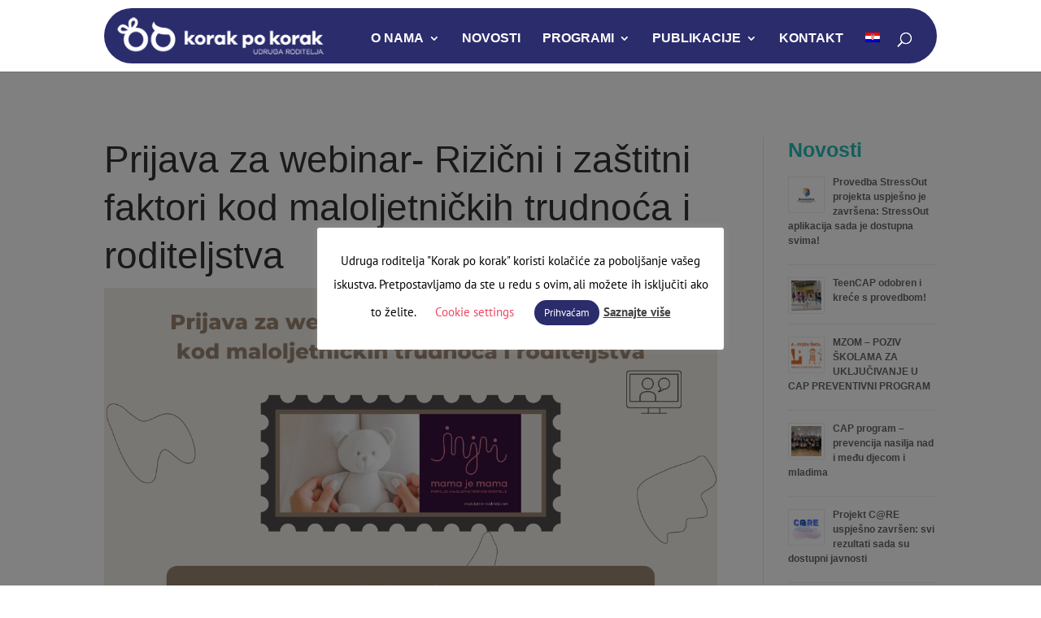

--- FILE ---
content_type: text/css
request_url: https://urkpk.org/wp-content/et-cache/4251/et-core-unified-4251.min.css?ver=1767994752
body_size: 518
content:
.et_header_style_left .logo_container{width:100%;max-width:1080px;height:68px;margin:auto;background-color:#2B2C6C;margin-top:10px!important;margin-bottom:0px!important;border-radius:50px;padding-left:10px important;padding-right:20px!important}@media only screen and (min-width:981px){.et_header_style_left #et-top-navigation,.et_header_style_split #et-top-navigation{padding:40px 30px 0 0!important}}@media (min-width:981px){.et_hide_fixed_logo #main-header.et-fixed-header .logo_container{width:100%;max-width:1080px;height:68px;margin:auto;background-color:#2B2C6C;margin-top:10px!important;margin-bottom:0px!important;border-radius:50px;padding-left:10px;padding-right:20px}}span.mobile_menu_bar:before{color:#fff!important}a#cookie_action_close_header{border-radius:55px}div#cookie-law-info-again{border-radius:20px 0 0 0;background-color:#2B2C6C!important;color:white!important}.nav li ul{padding:10px 0;border-radius:0 0 33px 33px;width:320px}#top-menu li li a{width:300px}#top-menu li li{width:260px}.nav li li ul{z-index:1000;top:-13px;left:320px;width:300px}@media (max-width:1260px){#et_mobile_nav_menu{display:block;background-color:transparent}#main-header{background-color:#2b2d6a}#top-menu{display:none}.et_mobile_menu{background:#292d6c;border-color:#ef475e}}#main-header .et_mobile_menu li ul.hide{display:none!important}#mobile_menu .menu-item-has-children{position:relative}#mobile_menu .menu-item-has-children>a{background:transparent}#mobile_menu .menu-item-has-children>a+span{position:absolute;right:0;top:0;padding:10px 20px;font-size:20px;font-weight:700;cursor:pointer;z-index:3}span.menu-closed:before{content:"4c";display:block;color:#fff;font-size:16px;font-family:ETmodules}span.menu-closed.menu-open:before{content:"4d"}.et_mobile_menu{border-color:#ef475e}